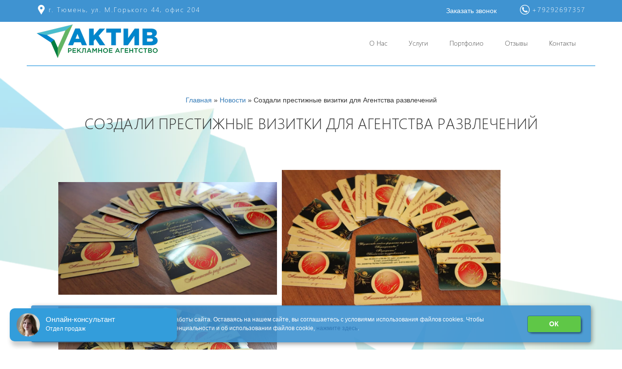

--- FILE ---
content_type: text/html; charset=utf-8
request_url: https://reklama072.ru/article/sozdali-prestignie-vizitki-dlya-agentstva-razvlecheniy
body_size: 6372
content:
    <!DOCTYPE html>
<html lang="ru" dir="ltr">
<head>
    
<script>
   (function(w, d, s, l, i) {
       w[l] = w[l] || [];
       w[l].push({
           'gtm.start':
               new Date().getTime(),
           event: 'gtm.js'
       });
       var f = d.getElementsByTagName(s)[0],
           j = d.createElement(s),
           dl = l != 'dataLayer' ? '&l=' + l : '';
       j.async = true;
       j.src =
           'https://www.googletagmanager.com/gtm.js?id=' + i + dl;
       f.parentNode.insertBefore(j, f);
   })(window, document, 'script', 'dataLayer', 'GTM-PQW5297');
</script>
    
<script type="text/javascript">!function(){var t=document.createElement("script");t.type="text/javascript",t.async=!0,t.src="https://vk.com/js/api/openapi.js?169",t.onload=function(){VK.Retargeting.Init("VK-RTRG-1216420-8Eab4"),VK.Retargeting.Hit()},document.head.appendChild(t)}();</script><noscript><img src="https://vk.com/rtrg?p=VK-RTRG-1216420-8Eab4" style="position:fixed; left:-999px;" alt=""/></noscript>
    
    
<!-- Global site tag (gtag.js) - Google Analytics -->
<script async src="https://www.googletagmanager.com/gtag/js?id=G-WWWNZPMRK2"></script>
<script>

  window.dataLayer = window.dataLayer || [];
  function gtag(){dataLayer.push(arguments);}
  gtag('js', new Date());

  gtag('config', 'G-WWWNZPMRK2');
</script>
<script type="text/javascript">!function(){var t=document.createElement("script");t.type="text/javascript",t.async=!0,t.src="https://vk.com/js/api/openapi.js?168",t.onload=function(){VK.Retargeting.Init("VK-RTRG-230529-3bvAr"),VK.Retargeting.Hit()},document.head.appendChild(t)}();</script><noscript><img src="https://vk.com/rtrg?p=VK-RTRG-230529-3bvAr" style="position:fixed; left:-999px;" alt=""/></noscript>



    <title>Создали престижные визитки для Агентства развлечений</title>
    <meta name="description" content="Создали престижные визитки для Агентства развлечений" />
    <meta name="keywords" content="Создали престижные визитки для Агентства развлечений" />
    <meta name="viewport" content="width=device-width, initial-scale=1, maximum-scale=1">
    <meta content="text/html; charset=utf8" http-equiv="content-type">
    
    <link rel="preload" href="/site/fonts/Segoe_UI-Light.ttf" as="font" type="font/ttf" crossorigin="anonymous">
    <link rel="preload" href="/site/fonts/Segoe_UI-Black.ttf" as="font" type="font/ttf" crossorigin="anonymous">
    <link rel="preload" href="/uploads/images/slider/big_98.png" as="image">
    
            <link type="text/css" href="/site/css/css-fast.css" rel="stylesheet" />            <link type="text/css" href="/site/css/style.css" rel="stylesheet" />        
    <link type="text/css" href="/site/css/override.css" rel="stylesheet" />
    
            <script type="text/javascript" src="/site/js/jquery.js"></script>        
    
    
    <link rel="icon" href="/site/images/favicon.ico" type="image/x-con" />
    
    <meta name="msvalidate.01" content="2C95E32DC9E173D942DD48458D1F36B3" />
    
    
    
    <!-- Facebook Pixel Code -->
<script>
  !function(f,b,e,v,n,t,s)
  {if(f.fbq)return;n=f.fbq=function(){n.callMethod?
  n.callMethod.apply(n,arguments):n.queue.push(arguments)};
  if(!f._fbq)f._fbq=n;n.push=n;n.loaded=!0;n.version='2.0';
  n.queue=[];t=b.createElement(e);t.async=!0;
  t.src=v;s=b.getElementsByTagName(e)[0];
  s.parentNode.insertBefore(t,s)}(window, document,'script',
  'https://connect.facebook.net/en_US/fbevents.js');
  fbq('init', '5157914384226006');
  fbq('track', 'PageView');
</script>
<noscript><img height="1" width="1" style="display:none"
  src="https://www.facebook.com/tr?id=5157914384226006&ev=PageView&noscript=1"
/></noscript>
<!-- End Facebook Pixel Code -->
    
    
 <meta name="yandex-verification" content="14c727eaeaf5f1b6" />   
 <meta name="facebook-domain-verification" content="d5do2thfhtlgwmp4ibm3y6qw8mdax7" />
</head>
  
<body>

<noscript>
   <iframe src="https://www.googletagmanager.com/ns.html?id=GTM-PQW5297"
                  height="0" width="0" style="display: none; visibility: hidden"></iframe>
</noscript>

<div itemscope itemtype="https://schema.org/WPHeader" class="header">

    <div itemscope itemtype="https://schema.org/Organization" class="top-head">
        <div class="wrapper">
            <div itemprop="address" class="location-company">г. Тюмень, ул. М.Горького 44, офис 204</div>
            <div itemprop="telephone" class="phone-company" style="color:#fff">+79292697357</div>
            <div class="btn-call btn" onclick="Javascript:SendZakaz('На главной странице'); return false;">Заказать звонок</div>
        </div>
    </div>

    <div itemscope itemtype="https://schema.org/Organization" class="head-menu">
        <div class="wrapper justify-position">
            <a href="/"><img src="/site/images/logo.png"></a>

            <nav itemscope itemtype="https://schema.org/SiteNavigationElement" class="main-menu">
                <ul>

            <li class="two-level">
        <a itemprop="url" href="/article/o-kompanii">О Нас</a>   
            </li>
            <li class="two-level">
        <a itemprop="url" href="/service">Услуги</a>   
                
        <ul class="child-list">
                        <li>
               <a itemprop="url" href="/article/izgotovlenie-vivesok-v-g-tyumen">Изготовление вывесок</a>
            </li>
                        <li>
               <a itemprop="url" href="/article/prays-poligrafiya">Полиграфия, визитки, сувенирка</a>
            </li>
                        <li>
               <a itemprop="url" href="/article/sozdanie-saytov">Создание сайтов</a>
            </li>
                        <li>
               <a itemprop="url" href="/article/prodvigenie-saytov">Продвижение сайтов</a>
            </li>
                        <li>
               <a itemprop="url" href="/article/narugnaya-reklama-tyumen">Наружная реклама</a>
            </li>
                        <li>
               <a itemprop="url" href="/article/doski-pocheta">Доски почета, стенды</a>
            </li>
                        <li>
               <a itemprop="url" href="/article/remont-vivesok-tyumen">Ремонт вывесок</a>
            </li>
                        <li>
               <a itemprop="url" href="/article/sayt-vizitka">Сайт-визитка</a>
            </li>
                        <li>
               <a itemprop="url" href="/article/pechat-bannerov">Печать баннеров</a>
            </li>
                        <li>
               <a itemprop="url" href="/article/sozdanie-videorolikov-videostudiya-aktiv">Создание видеороликов</a>
            </li>
                        <li>
               <a itemprop="url" href="/article/razrabotka-logotipa">Разработка логотипа</a>
            </li>
                        <li>
               <a itemprop="url" href="/article/raskrutka-instagrama">Раскрутка Instagram</a>
            </li>
                        
        </ul>
            </li>
            <li class="two-level">
        <a itemprop="url" href="/article/portfolio">Портфолио</a>   
            </li>
            <li class="two-level">
        <a itemprop="url" href="/article/otzivi-klientov">Отзывы</a>   
            </li>
            <li class="two-level">
        <a itemprop="url" href="/article/kontakti-reklamnogo-agentstva-aktiv">Контакты</a>   
            </li>
    </ul>            </nav>

            <div class="mobile-btn"><span></span></div>
        </div>
    </div>

</div>

<!-- Центральный блок-->
                     <link rel="stylesheet" href="/lib/swiper/swiper-bundle.min.css"> <div class="content articles-background"> <div class="wrapper"> <div class="section-page article-contentes"> <div class="breadcrums"> <a href="/">Главная</a> » <a href="/articles/novosti">Новости</a> » Создали престижные визитки для Агентства развлечений </div> <h1 class="title-page">Создали престижные визитки для Агентства развлечений</h1> <p>&nbsp;</p> <p><a data-fancybox='gallery' href='/userfiles/images/%D0%92%D0%B8%D0%B7%D0%B8%D1%82%D0%BA%D0%B8_%D0%A2%D1%8E%D0%BC%D0%B5%D0%BD%D1%8C_%D0%A0%D0%B0%D0%B7%D0%B2%D0%BB%D0%B5%D1%87%D0%B5%D0%BD%D0%B8%D1%8F%D0%90%D0%B2%D0%B0.webp'><img alt="" src="/userfiles/images/%D0%92%D0%B8%D0%B7%D0%B8%D1%82%D0%BA%D0%B8_%D0%A2%D1%8E%D0%BC%D0%B5%D0%BD%D1%8C_%D0%A0%D0%B0%D0%B7%D0%B2%D0%BB%D0%B5%D1%87%D0%B5%D0%BD%D0%B8%D1%8F%D0%90%D0%B2%D0%B0.webp" style="width: 450px; height: 232px; margin-left: 5px; margin-right: 5px;" /></a><a data-fancybox='gallery' href='/userfiles/images/%D0%92%D0%B8%D0%B7%D0%B8%D1%82%D0%BA%D0%B8_%D0%A2%D1%8E%D0%BC%D0%B5%D0%BD%D1%8C_%D0%A0%D0%B0%D0%B7%D0%B2%D0%BB%D0%B5%D1%87%D0%B5%D0%BD%D0%B8%D1%8F3.webp'><img alt="" src="/userfiles/images/%D0%92%D0%B8%D0%B7%D0%B8%D1%82%D0%BA%D0%B8_%D0%A2%D1%8E%D0%BC%D0%B5%D0%BD%D1%8C_%D0%A0%D0%B0%D0%B7%D0%B2%D0%BB%D0%B5%D1%87%D0%B5%D0%BD%D0%B8%D1%8F3.webp" style="width: 450px; height: 281px; margin-left: 5px; margin-right: 5px;" /></a><a data-fancybox='gallery' href='/userfiles/images/%D0%92%D0%B8%D0%B7%D0%B8%D1%82%D0%BA%D0%B8_%D0%A2%D1%8E%D0%BC%D0%B5%D0%BD%D1%8C_%D0%A0%D0%B0%D0%B7%D0%B2%D0%BB%D0%B5%D1%87%D0%B5%D0%BD%D0%B8%D1%8F2.webp'><img alt="" src="/userfiles/images/%D0%92%D0%B8%D0%B7%D0%B8%D1%82%D0%BA%D0%B8_%D0%A2%D1%8E%D0%BC%D0%B5%D0%BD%D1%8C_%D0%A0%D0%B0%D0%B7%D0%B2%D0%BB%D0%B5%D1%87%D0%B5%D0%BD%D0%B8%D1%8F2.webp" style="width: 450px; height: 306px; margin-left: 5px; margin-right: 5px;" /></a></p> <p>Пластиковые визитки - это престиж вашей фирмы!</p> <p><script data-b24-form="click/11/t6j338" data-skip-moving="true"> (function(w,d,u){ var s=d.createElement('script');s.async=true;s.src=u+'?'+(Date.now()/180000|0); var h=d.getElementsByTagName('script')[0];h.parentNode.insertBefore(s,h); })(window,document,'https://cdn-ru.bitrix24.ru/b1047959/crm/form/loader_11.js'); </script><button style='margin:0 auto;display:block' class='buttonsvyaz b24-web-form-popup-btn-2'>Рассчитайте стоимость визиток</button></p> </div> </div> </div> 












        <!-- Центральный блок-->

<footer itemtype="https://schema.org/WPFooter">
    <div class="wrapper justify-position">
        <div itemscope itemtype="https://schema.org/Organization" class="left-section">
            <div itemprop="address" class="location">г. Тюмень, ул. М.Горького 44, офис 204</div>
            <div itemprop="email" class="mail"><a href="mailto:info@reklama072.ru">info@reklama072.ru</a></div>
        </div>
        <div class="right-section">
            <span itemprop="telephone" class="phone-footer"><a href="tel:89292697357">+79292697357</a></span>
        </div>

        <div class="social-net">
            <a href="https://www.instagram.com/"><img src="/site/images/instagram.svg"></a>
            <a href="https://www.youtube.com/channel/UC0VB54aA54-GkaWARCR15JA?view_as=subscriber"><img class="youtube" src="/site/images/youtube.svg"></a>
            <a href="https://vk.com/active72"><img src="/site/images/vk.svg"></a>
        </div>
    </div>
</footer>

<!-- START Cookie-Alert -->
<div id="cookie_note">
    <p>Мы используем файлы cookies для улучшения работы сайта. Оставаясь на нашем сайте, вы соглашаетесь с условиями
        использования файлов cookies. Чтобы ознакомиться с нашими Положениями о конфиденциальности и об использовании
        файлов cookie, <a href="/userfiles/files/politic.pdf" target="_blank">нажмите здесь</a>.</p>
    <button class="button cookie_accept btn btn-primary btn-sm">ОК</button>
</div>
<!-- END Cookie-Alert -->



<!-- Yandex.Metrika counter -->
<script type="text/javascript" >
   (function(m,e,t,r,i,k,a){m[i]=m[i]||function(){(m[i].a=m[i].a||[]).push(arguments)};
   m[i].l=1*new Date();k=e.createElement(t),a=e.getElementsByTagName(t)[0],k.async=1,k.src=r,a.parentNode.insertBefore(k,a)})
   (window, document, "script", "https://mc.yandex.ru/metrika/tag.js", "ym");

   ym(21162706, "init", {
        clickmap:true,
        trackLinks:true,
        accurateTrackBounce:true,
        webvisor:true
   });
   ym(21162706, "init", {triggerEvent: true});
</script>
<noscript><div><img src="https://mc.yandex.ru/watch/21162706" style="position:absolute; left:-9999px;" alt="" /></div></noscript>
<!-- /Yandex.Metrika counter -->


<div id="preloader">
    <div class="dws-progress-bar"></div>
</div>
    
<div class="route-up-page">
    <img src="/site/images/multimedia-option.png"/>
</div>    

<div id="shadow"></div>
<div id="window">
    <input type="hidden" name="buttenclick" id="buttenclick" value=""/>
    <form class="window">
    <table class="tablezakaz">
        <tr>
            <td>Ваше имя:</td>
            <td><input type="text" name="name_utm" id="clientname"/></td>
        </tr>
        <tr>
            <td>Телефон:*</td>
            <td><input type="text" name="phone_utm" id="clientphone"/></td>
        </tr>
        <tr>
            <td>Что Интересует?</td>
            <td><textarea name="comment_utm" id="clienttext"></textarea></td>
        </tr>
        <tr style="border-bottom: 0 none;">
            <td colspan="2">
                <p class="messw" id="messw"></p>
                <label for="footer_consult__privacy" class="checkbox-label" style="color: red;">
                    <input id="footer_consult__privacy" class="footer__privacy-check" type="checkbox">Отправляя информацию, вы соглашаетесь с
                    <a href="/userfiles/files/politic.pdf" target="_blank" class="">обработкой персональных данных</a>
                </label>
                <div id="messstatuse" class="btn-sec" disabled>
                    <button id="zakaz-succes" type="submit" class="buttonsvyaz btn" name="form_utm" onclick="Javascript:SendZakazFinish(); return false;">
                        <span>Отправить</span>
                    </button>
                    <!-- <div id="zakaz-succes" class="btn" onclick="Javascript:SendZakazFinish(); return false;">Отправить</div> -->
                    <div style="display: block;" class="btn-sec-absolut"></div>
                    
                </div>
                <!-- <div style="padding-top: 20px;">Отправляя заявку, Вы соглашаетесь с политикой конфиденциальности и пользовательским соглашением, расположенными в разделе "Контакты"</div> -->
                
            </td>
        </tr>
        
    </table>
    </form>
<div id="close"></div>
</div>


<div id="window1">
    <input type="hidden" name="buttenclick" id="buttenclick" value=""/>
    <table class="tablezakaz1">
        <tr>
            <td>ФИО:*</td>
            <td><input type="text" name="clientname" id="clientname"/></td>
        </tr>
        <tr>
            <td>E-mail:*</td>
            <td><input type="text" name="clientemail" id="clientemail"/></td>
        </tr>
        <tr>
            <td>Телефон:*</td>
            <td><input type="text" name="clientphone" id="clientphone"/></td>
        </tr>
        <tr>
            <td>Площадь кв.метры:</td>
            <td><input type="text" name="clientarea" id="clientarea"/></td>
        </tr>
         <tr>
            <td>Планируемая дата начала ремонта</td>
            <td><input type="text" name="clientstart" id="clientstart"/></td>
        </tr>
        <tr>
            <td>Когда Вам лучше перезвонить?</td>
            <td><textarea name="clienttext" id="clienttext"></textarea></td>
        </tr>
       
        <tr style="border-bottom: 0 none;">
            <td colspan="2">
                <p class="mess" id="mess"></p>
                <div id="messstatus">
                    <a href="#" class="buttonsvyaz" name="form_utm" onclick="Javascript:SendZakazFinish(); return false;"><span>Отправить</span></a>
                </div>
            </td>
        </tr>
        
    </table>
<div id="close"></div>
</div>

<script>
    function SendZakaz(typebutton) {
        $('#shadow').show();
        $('#window').slideToggle(500);
        $('#buttenclick').val(typebutton);
    }
    function SendZakazFinish() {
        clientname = $('#clientname').val();
        clientphone = $('#clientphone').val();
        clienttext = $('#clienttext').val();
        $.post("/ajaxpost/index/sendmail", {clientname:clientname, clientphone:clientphone, clienttext:clienttext,})
            .done(function(data) {
                if(data==1)
                    document.location.href = "/article/spasibo";
                else
                    $('#messstatuse').empty().append(data);
            });
    }
</script>


    <link type="text/css" href="/site/css/index.css" rel="stylesheet" />    <link type="text/css" href="/site/css/custom-new.css" rel="stylesheet" />    <link type="text/css" href="/site/css/jquery.fancybox.min.css" rel="stylesheet" />    <link type="text/css" href="/site/css/custom-new.css" rel="stylesheet" />
    <script type="text/javascript" src="/site/js/jquery.fancybox.min.js"></script>    <script type="text/javascript" src="/site/js/other.js"></script>    <script type="text/javascript" src="/site/js/cs.min.js"></script>    <script type="text/javascript" src="/site/js/custom.js"></script>    <script type="text/javascript" src="/lazy.js"></script>    <script type="text/javascript" src="/event.js"></script>
<script src="https://cdnjs.cloudflare.com/ajax/libs/OwlCarousel2/2.3.4/owl.carousel.min.js"></script>
    

<script async src='//widjet.matomba.ru/quiz/b55ac3436dfe9f5815a048bdae1b2d01'></script>
<script async src='//widjet.matomba.ru/quiz/08e142e8af6b038e674d4c5f9f19e7da'></script>
<script async src='//widjet.matomba.ru/quiz/50ac5f9dddbfd97d071228893763eb3f'></script>
<script async src='//widjet.matomba.ru/quiz/d41668dc2b0912a1c38268ddc0d8cafd'></script>
<script async src='//widjet.matomba.ru/quiz/c876d60d2c1093d81871fa5aa5477b89'></script>
<script async src='//widjet.matomba.ru/quiz/0181a93db500ecee9bd242f1143c3aa1'></script>
<script async src='//widjet.matomba.ru/quiz/19c15edcc418f9edc348b3503c400f3c'></script>

<script>
(function(w, d, s, h, id) {
   w.roistatProjectId = id; w.roistatHost = h;
   var p = d.location.protocol == "https:" ? "https://" : "http://";
   var u = /^.*roistat_visit=[^;]+(.*)?$/.test(d.cookie) ? "/dist/module.js" : "/api/site/1.0/"+id+"/init?referrer="+encodeURIComponent(d.location.href);
   var js = d.createElement(s); js.charset="UTF-8"; js.async = 1; js.src = p+h+u; var js2 = d.getElementsByTagName(s)[0]; js2.parentNode.insertBefore(js, js2);
})(window, document, 'script', 'cloud.roistat.com', '197d4cfa5c09d146fd37337eea80224d');
</script>

<script type="text/javascript" src="//api.venyoo.ru/wnew.js?wc=venyoo/default/science&widget_id=5815156215119872"></script>
<script>

    function setCookie(name, value, days) {
        let expires = "";
        if (days) {
            let date = new Date();
            date.setTime(date.getTime() + (days * 24 * 60 * 60 * 1000));
            expires = "; expires=" + date.toUTCString();
        }
        document.cookie = name + "=" + (value || "") + expires + "; path=/";
    }

    function getCookie(name) {
        let matches = document.cookie.match(new RegExp("(?:^|; )" + name.replace(/([\.$?*|{}\(\)\[\]\\\/\+^])/g, '\\$1') + "=([^;]*)"));
        return matches ? decodeURIComponent(matches[1]) : undefined;
    }


    function checkCookies() {
        let cookieNote = document.getElementById('cookie_note');
        let cookieBtnAccept = cookieNote.querySelector('.cookie_accept');

        // Если куки cookies_policy нет или она просрочена, то показываем уведомление
        if (!getCookie('cookies_policy')) {
            cookieNote.classList.add('show');
        }

        // При клике на кнопку устанавливаем куку cookies_policy на один год
        cookieBtnAccept.addEventListener('click', function () {
            setCookie('cookies_policy', 'true', 365);
            cookieNote.classList.remove('show');
        });
    }

    checkCookies();  
</script>
</body>
</html>

--- FILE ---
content_type: text/css
request_url: https://reklama072.ru/site/css/override.css
body_size: 1278
content:
@media (max-width: 550px){
    .news-card {
        width: 100%;
    }
    .news-card .wrapper {
        max-width: 1170px;
        padding-left: 00px;
        padding-right: 00px;
        margin: auto;
    }
}

@media (max-width: 650px){
    .que-me-job .card{
        width:100%;
    }
}

.integration{
    margin-top:-120px;
}

.comment-news{
    height:auto !important;
    margin-bottom:15px;
}

.what-me-job .wrapper{
    position:relative;
    z-index:3;
}
@media (max-width: 750px){
    .what-me-job:before {
        display:none;
    }
    .what-me-job:after {
        opacity:0.3;
    }
}

@media (max-width: 400px){
    .head-menu a{
        margin-top:25px;
    }
    .head-menu img{
        height:50px;
    }
}

@media (max-width: 500px){
    .article-contentes p a{
        width:100%;
        margin-bottom:5px;
        display:block;
    }
    .article-contentes p a img{
        width:100% !important;
        height:auto !important;
    }
    .section-page {
        padding: 0px !important;
    }
}

.grid-item{
    background:#fff;
    border-radius:10px;
    overflow:hidden;
}

.grid-item .image{
    height:auto !important;
}
.grid5 .grid-item{
    display:flex;
}
.grid .grid-item{
    display:flex;
}










.slider-sec {
	-webkit-box-shadow: 0px 0px 40px rgba(1, 56, 120, 0.5);
	box-shadow: 0px 0px 40px rgba(1, 56, 120, 0.5);
	position: relative;
	overflow: hidden
}

.slider-sec .swiper-pagination {
	position: absolute;
	left: 0;
	bottom: 10px;
	width: 100%;
	z-index: 3;
	text-align:right;
	padding-right:20px;
}

.slider-sec .swiper-pagination-bullet {
	background: #fff;
	opacity: .4
}

.slider-sec .btn {
    border-radius: 50px;
    padding: 15px 25px;
    color: #fff;
    background: #3f93d1;
    font-family: 'Montserrat', sans-serif;
    font-weight: 500;
    cursor: pointer;
    text-transform: uppercase;
    font-size: 15px;
    letter-spacing: 0.02em;
    -webkit-transition: 0.3s;
    transition: 0.3s;
    display: inline-block;
}

.slider-sec .swiper-pagination-bullet-active {
	background: #fff;
	opacity: 1
}

.slider-sec .slide-main {
	height: 550px;
	position: relative
}

@media screen and (max-width: 1400px) {
	.slider-sec .slide-main {
		height: 600px
	}
}

@media screen and (max-width: 1000px) {
	.slider-sec .slide-main {
		height: 500px
	}
}

@media screen and (max-width: 600px) {
	.slider-sec .slide-main {
		height: 400px
	}
}

@media screen and (max-width: 450px) {
	.slider-sec .slide-main {
		height: auto;
		padding-top:20px;
		padding-bottom:20px;
	}
}

iframe{
    width:100%;
}

.slider-sec .slide-main:before {
	position: absolute;
	left: 0;
	top: 0;
	width: 100%;
	height: 100%;
	content: "";
	background: rgba(0, 0, 0, 0.3);
	z-index: 2
}

.slider-sec .slide-main img {
	position: absolute;
	left: 0;
	top: 0;
	width: 100%;
	height: 100%;
	-o-object-fit: cover;
	object-fit: cover;
	-o-object-position: center;
	object-position: center;
	z-index: 1
}

.slider-sec .slide-main .wrapper {
	position: relative;
	padding-top: 80px;
	z-index: 3;
	color: #fff;
	height: 100%;
	display: -webkit-box;
	display: -ms-flexbox;
	display: flex
}

@media screen and (max-width: 1400px) {
	.slider-sec .slide-main .wrapper {
		padding-left: 60px;
		padding-right: 60px
	}
}

@media screen and (max-width: 1000px) {
	.slider-sec .slide-main .wrapper {
		padding-top: 0
	}
}

@media screen and (max-width: 450px) {
	.slider-sec .slide-main .wrapper {
		padding-left: 15px;
		padding-right: 15px
	}
}

.slider-sec .slide-main .wrapper .middle {
	margin: auto;
	margin-left: 0
}

.slider-sec .slide-main .title-slide {
	font-size: 40px;
	font-weight: 800;
	font-family: 'Montserrat', sans-serif;
	white-space: pre-line;
	margin-bottom: 20px;
	line-height: 47px
}

.slider-sec .slide-main .title-slides{
    margin-bottom:50px;
    font-family: 'Montserrat', sans-serif;
    font-weight: 600;
}

@media screen and (max-width: 1400px) {
	.slider-sec .slide-main .title-slide {
		font-size: 40px;
		line-height: 47px
	}
}

@media screen and (max-width: 600px) {
	.slider-sec .slide-main .title-slide {
		font-size: 20px;
		line-height: 25px;
		margin-bottom: 30px
	}
}

.review-sec {
	position: absolute;
	left: 0;
	top: 50%;
	z-index: 2;
	height: 50px;
	width: 100%;
	-webkit-transform: translateY(-50%);
	transform: translateY(-50%);
	display: -webkit-box;
	display: -ms-flexbox;
	display: flex;
	-webkit-box-pack: justify;
	-ms-flex-pack: justify;
	justify-content: space-between;
	padding-left: 50px;
	padding-right: 50px;
	pointer-events: none
}

@media screen and (max-width: 1400px) {
	.review-sec {
		padding-left: 15px;
		padding-right: 15px;
		height: 30px
	}
}

@media screen and (max-width: 450px) {
	.review-sec {
		display: none
	}
}

.review-sec .prev {
	height: 50px;
	width: 50px;
	background: rgba(255, 255, 255, 0.5);
	border-radius: 50%;
	pointer-events: all;
	-webkit-backdrop-filter: blur(2px);
	backdrop-filter: blur(2px);
	display: -webkit-box;
	display: -ms-flexbox;
	display: flex;
	cursor: pointer
}

@media screen and (max-width: 1400px) {
	.review-sec .prev {
		height: 30px;
		width: 30px
	}
}

.review-sec .prev svg {
	-webkit-transform: scaleX(-1);
	transform: scaleX(-1)
}

.review-sec .next {
	height: 50px;
	width: 50px;
	background: rgba(255, 255, 255, 0.5);
	border-radius: 50%;
	pointer-events: all;
	display: -webkit-box;
	display: -ms-flexbox;
	display: flex;
	-webkit-backdrop-filter: blur(2px);
	backdrop-filter: blur(2px);
	cursor: pointer
}

@media screen and (max-width: 1400px) {
	.review-sec .next {
		height: 30px;
		width: 30px
	}
}

.review-sec svg {
	height: 20px;
	margin: auto;
	width: 20px
}

@media screen and (max-width: 1400px) {
	.review-sec svg {
		height: 10px;
		width: 10px
	}
}



































--- FILE ---
content_type: text/css
request_url: https://reklama072.ru/site/css/custom-new.css
body_size: 1574
content:
.article-contentes .owl-dots
{
	display:block!important;
	text-align:center;
	position:relative;
	top:10px
}
.title-page
{
	text-align:center;
	font-size:31px;
	font-family:"S-Light";
	margin-bottom:50px;
	text-transform:uppercase
}
.article-contentes .owl-dot
{
	height:13px!important;
	width:13px!important;
	border-radius:50%!important;
	border:2px solid #3f93d1!important;
	margin-left:5px!important;
	margin-right:5px!important
}
.article-contentes .owl-dots .active
{
	background:#3f93d1!important
}
.article-contentes p,.article-contentes span
{
	font-family:"S-Regular"!important;
	vertical-align:text-top
}
.article-contentes span
{
	margin-top:2px!important;
	margin-bottom:2px!important
}
.active-header
{
	position:absolute;
	top:0;
	z-index:95
}
.route-up-page
{
	position: fixed;
    height: 40px;
    width: 40px;
    right: 64px;
    border-radius: 50%;
    bottom: 5px;
    z-index: 58;
    color: #fff;
}
.active-header,#close1:before,#close1:after
{
	left:0
}
.active-header,#close1:before,#close1:after,.newslist,.newslist:after,.img-news-article img
{
	width:100%}.variable,.buttonsvyaz1,.buttonsvyaz
{
	transition:.5s
}
.variable:hover
{
	background:#5fc747!important
}
.route-up-page,.buttonsvyaz1
{
	background:#5fc747
}
.buttonsvyaz1
{
	color:#fff;
	border-radius:10px;
	padding:10px 20px;
	font-size:18px
}
.route-up-page,.tortule,.content:after,.content:before,.no-visible
{
	display:none
}
.route-up-page,.buttonsvyaz,#close1
{
	cursor:pointer
}
.route-active-up
{
	display:flex
}
.route-up-page img
{
	margin:auto;
	height:25px
}
.novostroy-site
{
	max-width:800px!important
}
.present-section iframe
{
	max-width:800px;
	height:400px
}
.present-section
{
	height:580px
}
#window1 div
{
	max-width:100%}#messstatus1
{
	text-align:left
}
.article-info-news
{
	text-align:left;
	vertical-align:top;
	width:calc(100% - 320px)}#close1:before,#close1:after,#close1
{
	top:15px;
	position:absolute
}
#close1:before
{
	transform:rotate(-45deg);
	height:2px
}
#close1:after
{
	height:2px;
	transform:rotate(45deg)}#close1:before,#close1:after
{
	background:#0085da
}
#close1:before,#close1:after,.newslist:after
{
	content:""}.buttonsvyaz
{
	height:auto
}
.buttonsvyaz,.tortule:nth-child(-n+20),.newslist:after,.pages li,.img-news-article,.article-info-news
{
	display:inline-block
}
.tortule,.img-news-article
{
	overflow:hidden
}
.ags-sila
{
	display:inline-block!important
}
.content
{
	background:url(../images/content-bg-hea.webp)}#close1
{
	right:15px;
	height:30px;
	width:30px
}
.newslist
{
	display:block;
	text-align:justify
}
.name-news-article
{
	font-size:22px
}
.pages ul
{
	padding:0;
	margin:0
}
.pages li
{
	list-style:none;
	margin-right:10px
}
.img-news-article
{
	width:300px;
	vertical-align:top;
	border-radius:20px
}
.buttonsvyaz1:hover,.buttonsvyaz:hover
{
	background:#2d8817!important
}
.news-articles
{
	border-bottom:1px solid #0085da;
	border-top:1px solid #0085da;
	padding-top:60px;
	padding-bottom:60px
}
.case .card-production,.content
{
	background-size:cover;
}
.tortule
{
	height:120px;
	margin-bottom:20px;
	width:23%;
	background-size:cover
}
.anchor-sec
{
	position:fixed;
	height:100vh;
	padding-top:200px;
	text-align:center;
	top:0;
	right:0;
	z-index:5
}
.anchor-btn
{
	display:flex;
	padding:5px;
	background:#3f93d1;
	border-radius:20px;
	margin-bottom:10px;
	padding-left:10px;
	padding-right:10px;
	transition:.5s
}
.anchor-btn:hover
{
	background:#5fc747
}
.anchor-btn a
{
	margin:auto;
	color:#fff
}
.card-items
{
	height:200px;
	width:30%;
	display:inline-block;
	vertical-align:top;
	margin-bottom:5px
}
.card-production
{
	height:100%;
	width:100%;
	background-repeat:no-repeat;
	background-color:#fafafc;
	background-size:80%!important;
	background-position:center;
	display:flex;
	position:relative
}
.card-production:before
{
	position:absolute;
	width:100%;
	height:100%;
	left:0;
	content:"";
	top:0;
	background:rgba(0,0,0,0.4);
	z-index:1
}
.card-production span
{
	margin:auto;
	color:#fff;
	padding:10px;
	position:relative;
	z-index:2
}
@media(max-width:560px)
{
	.card-items
{
	width:100%}.anchor-sec
{
	bottom:0;
	top:auto;
	padding-top:0;
	background:#3f93d1;
	height:32px;
	width:100%;
	overflow-x:auto
}
.anchor-sec .wrapper
{
	width:max-content
}
.anchor-btn
{
	display:inline-flex
}
}@media(max-width:750px)
{
	.article-contentes img
{
	max-width:100%;
	height:auto!important
}
iframe
{
	max-width:100%}.tortule
{
	width:48%}}@media(max-width:550px)
{
	.route-up-page
{
	display:none
}
.active-header
{
	display:none
}
.img-news-article
{
	width:100%}.article-info-news
{
	width:100%}}.value
{
	display:none
}
.variable-review
{
	display:none
}
.go-review
{
	display:block
}
.ask
{
	position:relative;
	width:100%}.title-ask
{
	font-size:22px;
	text-align:center;
	text-transform:uppercase;
	margin-bottom:10px;
	display:block
}
.ask-one
{
	padding-top:7px;
	padding-bottom:7px;
	text-transform:uppercase;
	background:#f1f1f1;
	color:#1ac3c6;
	margin-bottom:5px;
	cursor:pointer;
	border:1px solid #ccc
}
.active-ask
{
	border:1px solid #1ac3c6;
	background:#1ac3c6;
	color:#fff
}
.ready-ask
{
	display:none
}
.ready-post
{
	background:#3f93d1;
	padding-top:15px;
	padding-bottom:15px;
	position:relative;
	cursor:pointer;
	color:#fff;
	margin-top:30px;
	width:100%;
	text-transform:uppercase
}
.ask-contant
{
	padding:20px
}
.title-formas
{
	font-size:35px;
	text-align:center;
	text-transform:uppercase
}
.test-window
{
	overflow:hidden;
	text-align:center;
	bottom:0;
	width:650px;
	height:auto;
	background:#eaeaea;
	border:2px solid #1ac3c6;
	margin:auto
}
@media(max-width:750px)
{
	.test-window
{
	width:calc(100%+40px);
	position:relative;
	left:-20px
}
}.all-ask
{
	width:100%;
	display:block;
	margin-top:0
}
.shao
{
	position:fixed;
	width:100%;
	height:100vh;
	background:#ccc;
	display:flex;
	top:0;
	left:0
}


--- FILE ---
content_type: image/svg+xml
request_url: https://reklama072.ru/site/images/email.svg
body_size: 2669
content:
<svg xmlns="http://www.w3.org/2000/svg" viewBox="0 0 502.073 502.073"><path d="M501.812 481.176c0 6.269-2.09 11.494-6.269 15.673-4.18 3.135-8.359 5.224-14.629 5.224H21.159c-5.224 0-10.449-2.09-14.629-5.224-4.18-4.18-6.269-9.404-6.269-15.673V175.02h501.551v306.156z" fill="#ffd15c"/><path d="M495.543 496.849c-4.18 3.135-8.359 5.224-14.629 5.224H21.159c-5.224 0-10.449-2.09-14.629-5.224l244.506-210.024 244.507 210.024z" fill="#f8b64c"/><path d="M501.812 175.02l-71.053 51.2L264.62 345.339a23.511 23.511 0 0 1-28.212 0L71.314 226.22.261 175.02l71.053-51.2L225.959 13.061l11.494-8.359a23.511 23.511 0 0 1 28.212 0l11.494 8.359 74.188 53.29 36.571 26.122 42.841 31.347 71.053 51.2z" fill="#40596b"/><path d="M430.759 77.845V226.22L264.62 345.339a23.511 23.511 0 0 1-28.212 0L71.314 226.22V33.959c0-11.494 9.404-20.898 20.898-20.898H364.93l65.829 64.784z" fill="#f2f2f2"/><path d="M365.975 61.127c0 9.404 7.314 16.718 16.718 16.718h48.065l-64.784-64.784.001 48.066z" fill="#cdd6e0"/><path d="M312.686 223.086h16.718c-5.224 11.494-13.584 19.853-25.078 26.122-12.539 7.314-28.212 10.449-47.02 10.449-17.763 0-33.437-3.135-45.976-9.404-12.539-6.269-22.988-14.629-29.257-27.167-6.269-11.494-9.404-25.078-9.404-38.661 0-15.673 3.135-29.257 10.449-42.841s16.718-22.988 29.257-29.257c12.539-6.269 27.167-9.404 42.841-9.404 13.584 0 26.122 3.135 36.571 8.359 10.449 5.224 18.808 12.539 24.033 22.988 5.224 9.404 8.359 20.898 8.359 32.392 0 13.584-4.18 26.122-12.539 37.616-10.449 14.629-24.033 20.898-40.751 20.898-4.18 0-8.359-1.045-10.449-2.09-2.09-2.09-4.18-4.18-4.18-7.314-6.269 6.269-13.584 9.404-21.943 9.404-9.404 0-16.718-3.135-21.943-9.404-6.269-6.269-9.404-14.629-9.404-25.078 0-12.539 3.135-24.033 10.449-35.527 8.359-12.539 19.853-18.808 33.437-18.808 9.404 0 16.718 4.18 21.943 11.494l2.09-9.404h21.943l-12.539 58.514c-1.045 4.18-1.045 6.269-1.045 7.314s0 2.09 1.045 3.135 1.045 1.045 2.09 1.045c2.09 0 6.269-2.09 10.449-5.224 5.224-4.18 10.449-9.404 13.584-16.718s5.224-14.629 5.224-21.943c0-13.584-5.224-25.078-14.629-33.437-9.404-9.404-22.988-13.584-40.751-13.584-14.629 0-27.167 3.135-37.616 9.404-10.449 6.269-17.763 14.629-22.988 25.078s-7.314 21.943-7.314 34.482c0 11.494 3.135 21.943 8.359 31.347 6.269 9.404 13.584 16.718 24.033 20.898 10.449 4.18 21.943 6.269 35.527 6.269 12.539 0 24.033-2.09 33.437-5.224 9.404-4.181 16.718-9.405 22.988-16.719zm-88.817-33.437c0 7.314 1.045 11.494 4.18 15.673 3.135 3.135 6.269 5.224 10.449 5.224 3.135 0 6.269-1.045 8.359-2.09s4.18-3.135 6.269-5.224c3.135-3.135 5.225-8.359 7.314-14.629 2.09-6.269 3.135-12.539 3.135-17.763 0-6.269-1.045-10.449-4.18-14.629-3.135-3.135-6.269-5.224-10.449-5.224s-9.404 2.09-12.539 5.224c-4.18 3.135-7.314 8.359-9.404 15.673-2.089 6.271-3.134 12.54-3.134 17.765z" fill="#ff7058"/></svg>

--- FILE ---
content_type: application/javascript
request_url: https://reklama072.ru/site/js/other.js
body_size: 2275
content:
$(document).ready(function(){
	
	$(window).scroll(function () {if ($(this).scrollTop() > 0) {$('#scroller').fadeIn();} else {$('#scroller').fadeOut();}});
	$('#scroller').click(function () {$('body,html').animate({scrollTop: 0}, 400); return false;});

	$('#close').click(function() {
		$('#shadow').hide();
		$('#window').hide();
	});
    
    $('#change_town').click(function() {
		$('#bubble_town').show();
	});
	
	/*var MyjQuery123 = jQuery.noConflict();
        MyjQuery123(document).mousemove(function(e) {
        if(e.pageY <= 5)
            {
                $('#exit_content').modal({onOpen: modalOpen, onClose: simplemodal_close});
               
            }
        });    */
                
     
    // $("iframe").each(function(){
    //         var ifr_source = $(this).attr('src');
    //         var wmode = "wmode=transparent";
    //         if(ifr_source.indexOf('?') != -1) {
    //             var getQString = ifr_source.split('?');
    //             var oldString = getQString[1];
    //             var newString = getQString[0];
    //             $(this).attr('src',newString+'?'+wmode+'&'+oldString);
    //         }
    //         else $(this).attr('src',ifr_source+'?'+wmode);
    //     });	    
	    
    // });
    
    function closeD(){
        $('#shadow').hide();
        $('#window1').hide();
    }
    
    function refresh(){
        window.location.reload();
    }
    
    function newSendZakaz(typebutton){
		
             $.ajax({ // описываем наш запрос
                        type: "POST", // будем передавать данные через POST
                        dataType: "json", // указываем, что нам вернется JSON
                        url: "/ajaxpost/index/rebuilding", // запрос отправляем на контроллер Ajax метод addarticle
                       // url: "/ajaxpost/sendmail/index", // запрос отправляем на контроллер Ajax метод addarticle
                        data: "id="+typebutton, // передаем данные из формы
                        success: function(response) { // когда получаем ответ
                         $('#shadow').show();    
                            $('#window1').empty().append(response);
                            $('#window1').slideToggle(500);
                            $('#buttenclick').val(typebutton);
                       }
                });
         return false;
    }
    
    var flag=1;
    function modalOpen (dialog) {
                             
            if(flag==1){
                dialog.overlay.fadeIn('fast', function () {
                        dialog.container.fadeIn('fast', function () {
                                    dialog.data.hide().slideDown('fast');
                        });
                });
            }   
    }
    
    function simplemodal_close (dialog) {
    	dialog.data.fadeOut('fast', function () {
    		dialog.container.hide('fast', function () {
    			dialog.overlay.slideUp('fast', function () {
    				$.modal.close();
                                    flag=flag+1;
                                   
    			});
    		});
    	});
    }
    
    
    function newSendZakazFinish(count,id) {
     
        var val_arr=new Array();
        var label_arr=new Array();
        
        for(var i=1;i<=count;i++)
            val_arr[i]=$('#value'+i).val();
     
        for(var i=1;i<=count;i++)
            label_arr[i]=$('#label'+i).text();
            
            
        var rozha = $('#rozha').val();
        var rozha2 = $('#rozha2').val();
        var rozha3 = $('#rozha3').val();
        var rozhaw = $('#rozhaw').val();
        var rozha2w = $('#rozha2w').val();
        var rozha3w = $('#rozha3w').val();     
      
       
          $.ajax({ // описываем наш запрос
                        type: "POST", // будем передавать данные через POST
                        dataType: "json", // указываем, что нам вернется JSON
                        url: "/ajaxpost/index/newsendmail", // запрос отправляем на контроллер Ajax метод addarticle
                        data: "val="+val_arr+"&label="+label_arr+"&id="+id+"&rozha="+rozha+"&rozhaw="+rozhaw+"&rozha2="+rozha2+"&rozha2w="+rozha2w+"&rozha3="+rozha3+"&rozha3w="+rozha3w,// передаем данные из формы
                        success: function(data) { // когда получаем ответ
                          
                            $('#mess1').empty().append(data);
                            if (data != "Заявка отправлена!")
                            {
                                $('#messstatus1').empty().append('<a href="#" class="buttonsvyaz" style="margin:3px 0 0 20px !Important;" onclick="Javascript:newSendZakazFinish('+count+','+id+'); return false;"><span id="clientbutton">Отправить</span></a>');
                            }
                            else 
                            {
                                $('#messstatus1').empty().append();
                                location.replace("https://reklama072.ru/article/spasibo");
                            }
                       }
                });
    } 
    

    function SendZakaz(typebutton) {
        $('#shadow').show();
	$('#window').slideToggle(500);
        $('#buttenclick').val(typebutton);
    }
    function SendZakazFinish() {
        clientname = $('#clientname').val();
        clientphone = $('#clientphone').val();
        clientemail = $('#clientemail').val();
        clienttext = $('#clienttext').val();
        clientfirstname = $('#clientfirstname').val();
        clientbutton = $('#buttenclick').val();
        $.post("/ajaxpost/index/sendmail", {clientname:clientname, clientphone:clientphone, clientemail:clientemail, clienttext:clienttext, clientfirstname:clientfirstname, clientbutton:clientbutton})
        .done(function(data) {
            if (data == "22")
	        {
	            console.log(data);
	            $('#messw').empty().append('Спасибо за заявку');
	            $('#messstatuse').empty().append();
	        }
	        else
	        {
	            console.log(data);
                $('#messstatuse').empty().append();
                $('#messw').empty().append('Спасибо за заявку');
	        }
        }); 
    }

var __cs = __cs || [];
__cs.push(["setAccount", "FSR_Hk7CwXFIEO4ylATevIiaWaEeooi4"]);
__cs.push(["setHost", "//server.comagic.ru/comagic"]);

(function(w, d, s, h, id) {
    w.roistatProjectId = id; w.roistatHost = h;
    var p = d.location.protocol == "https:" ? "https://" : "https://";
    var u = /^.*roistat_visit=[^;]+(.*)?$/.test(d.cookie) ? "/dist/module.js" : "/api/site/1.0/"+id+"/init";
    var js = d.createElement(s); js.async = 1; js.src = p+h+u; var js2 = d.getElementsByTagName(s)[0]; js2.parentNode.insertBefore(js, js2);
})(window, document, 'script', 'cloud.roistat.com', '12547');


(function(w,doc) {
if (!w.__utlWdgt ) {
    w.__utlWdgt = true;
    var d = doc, s = d.createElement('script'), g = 'getElementsByTagName';
    s.type = 'text/javascript'; s.charset='UTF-8'; s.async = true;
    s.src = ('https:' == w.location.protocol ? 'https' : 'https')  + '://w.uptolike.com/widgets/v1/uptolike.js';
    var h=d[g]('body')[0];
    h.appendChild(s);
}})(window,document);

--- FILE ---
content_type: text/javascript
request_url: https://api.venyoo.ru/wnew.js?wc=venyoo/default/science&widget_id=5815156215119872
body_size: 150
content:
var venyooProxyScript = document.createElement('script');venyooProxyScript.src = '//api.venyoo.ru/widget-new.js?wc=venyoo/default/science&widget_id=5815156215119872&rf=' + encodeURIComponent(window.location.href);document.head.appendChild(venyooProxyScript);

--- FILE ---
content_type: application/javascript
request_url: https://reklama072.ru/site/js/custom.js
body_size: 676
content:
$(function(){$(".more-such").on("click",function(){$(".no-visible").slideDown("normal"),$(".more-such").addClass("no-visible"),$(".tortule").addClass("ags-sila")}),$(".two-level").hover(function(){$(this).hasClass("clicked")?($(this).removeClass("clicked"),$(".child-list").slideUp(0)):($(this).find(".clicked").removeClass("clicked"),$(this).addClass("clicked"),$(this).parent().find(".child-list").not(this).slideUp(0),$(this).find(".child-list").slideDown(0))}),$(".mobile-btn").on("click",function(){$(this).toggleClass("active-menu"),$(".main-menu").toggleClass("active-menu-sec"),$(".shadow-sec").toggle()}),$(window).width()<650&&$(".mobile-btn").on("click",function(){$(".phone-company").toggle(),$(".btn-call").toggle()}),$(document).ready(function(){var e=$(".slider-section .owl-carousel");e.owlCarousel({loop:!0,nav:!1,dots:!0,lazyLoad:!1,items:1}),$(".left-section .route-l").click(function(){e.trigger("prev.owl.carousel")}),$(".left-section .route-r").click(function(){e.trigger("next.owl.carousel")});var o=$(".slider-sections .owl-carousel");o.owlCarousel({loop:!0,nav:!1,dots:!0,autoHeight:!0,lazyLoad:!1,items:1}),$(".left-section .route-l").click(function(){o.trigger("prev.owl.carousel")}),$(".left-section .route-r").click(function(){o.trigger("next.owl.carousel")});var t=$(".txt-comment .owl-carousel");t.owlCarousel({loop:!0,nav:!1,dots:!0,autoHeight:!0,lazyLoad:!1,responsive:{0:{items:1,margin:0},500:{margin:20,items:2}}}),$(".txt-comment .route-left").click(function(){t.trigger("prev.owl.carousel")}),$(".txt-comment .route-right").click(function(){t.trigger("next.owl.carousel")}),$(".article-dev-site .owl-carousel").owlCarousel({loop:!0,nav:!1,dots:!0,lazyLoad:!1,items:1});var l=$(".parntners .owl-carousel");l.owlCarousel({loop:!0,nav:!1,dots:!0,lazyLoad:!1,responsive:{0:{items:1,mouseDrag:!0},500:{items:2,mouseDrag:!1},800:{items:3,mouseDrag:!1},950:{items:4,mouseDrag:!1}}}),$(".parntners .route-left").click(function(){l.trigger("prev.owl.carousel")}),$(".parntners .route-right").click(function(){l.trigger("next.owl.carousel")})})}),$(function(){var o=!1;$(window).scroll(function(){var e=window.pageYOffset;50<=e&&!1===o?($(".top-head").addClass("active-header"),o=!0):e<50&&!0===o&&($(".top-head").removeClass("active-header"),o=!1)})}),$(function(){$(".route-up-page").bind("click",function(e){e.preventDefault(),$("body,html").animate({scrollTop:0},400)})}),$(function(){$(".route-up-page").bind("click",function(e){e.preventDefault(),$("body,html").animate({scrollTop:0},400)})}),$(function(){var o=!1;$(window).scroll(function(){var e=window.pageYOffset;1e3<=e&&!1===o?($(".route-up-page").addClass("route-active-up"),o=!0):e<100&&!0===o&&($(".route-up-page").removeClass("route-active-up"),o=!1)})});

--- FILE ---
content_type: image/svg+xml
request_url: https://reklama072.ru/site/images/map-footer.svg
body_size: 2458
content:
<svg xmlns="http://www.w3.org/2000/svg" viewBox="0 0 504.47 504.47"><path d="M394.189 450.56c21.662 9.452 81.526 36.628 102.794 45.292 2.363 1.182 7.877.788 7.089-4.332-4.726-51.2-33.477-344.615-38.597-396.603-.788-7.483-3.151-8.665-8.665-10.634-16.935-6.302-57.895-20.874-74.831-26.782-5.908-2.363-9.452-2.363-15.754 0-26.388 7.483-109.883 33.083-109.883 33.083s-87.04-26.388-114.215-33.871c-5.908-1.969-9.058-2.363-15.754.394-17.329 5.514-57.502 20.48-74.831 26.782-7.089 2.757-7.877 5.908-8.665 10.634C37.365 145.329 5.857 439.926.343 491.52c-.394 5.908 4.726 5.514 9.452 3.938 23.631-9.452 83.495-35.446 104.763-44.111 4.332-1.969 8.665-3.151 15.754 0 24.025 9.846 94.523 41.748 117.76 51.2 5.12 2.363 9.846 2.757 15.754 0 23.237-9.846 91.372-41.354 114.215-51.594 4.333-2.362 11.028-2.756 16.148-.393z" fill="#f4f0d3"/><path d="M137.008 55.532c-3.151-.394-6.302 0-10.634 1.575-17.329 5.514-57.502 20.48-74.831 26.782-7.089 2.757-7.877 5.908-8.665 10.634C37.365 145.329 5.857 439.926.343 491.52c-.394 5.908 4.726 5.514 9.452 3.938 23.631-9.452 83.495-35.446 104.763-44.111 3.151-1.182 5.908-2.363 10.24-1.575l12.21-394.24zm235.126 0c-1.575.394-3.151.788-5.12 1.575-26.388 7.877-106.732 32.295-110.277 33.477v413.538c2.363 0 5.12-.788 7.877-1.969 23.237-9.846 91.372-41.354 114.215-51.594 1.575-.788 3.545-1.182 5.514-1.575L372.134 55.532z" fill="#e8e4c8"/><path d="M184.269 474.585l68.923-68.923 70.105 70.105c14.572-6.695 28.751-13.391 40.172-18.511L111.802 205.982 233.894 83.889c-12.603-3.938-29.145-8.665-44.898-13.391L82.657 176.837 38.94 133.12c-1.575 14.966-3.545 33.083-5.514 53.169l190.622 190.622-79.951 79.951c11.028 4.726 25.6 11.027 40.172 17.723z" fill="#efc75e"/><path d="M133.069 184.714l1.969-60.258-52.382 51.988L38.94 133.12c-1.575 14.966-3.545 33.083-5.514 53.169l96.886 96.886 1.575-57.108-19.692-19.692 20.874-21.661zm123.274 224.492l66.56 66.56c14.572-6.695 28.751-13.391 40.172-18.511L256.343 350.523v58.683z" fill="#e3bd59"/><path d="M315.42 0c63.015 0 114.215 51.2 114.215 114.609 0 1.182-.394 30.72-10.24 51.594-23.237 53.957-79.163 111.065-97.674 129.575-4.726 4.332-6.695 5.12-12.603-.394-18.905-18.511-74.043-74.831-97.28-128.394-8.271-15.754-10.634-49.625-10.634-52.382C201.205 51.2 252.405 0 315.42 0z" fill="#e2574c"/><path d="M315.42 55.138c-32.689 0-59.077 26.388-59.077 59.077s26.388 59.077 59.077 59.077 59.077-26.388 59.077-59.077-26.388-59.077-59.077-59.077zm0 94.524c-19.692 0-35.446-15.754-35.446-35.446S295.728 78.77 315.42 78.77s35.446 15.754 35.446 35.446-15.754 35.446-35.446 35.446z" fill="#fff"/></svg>